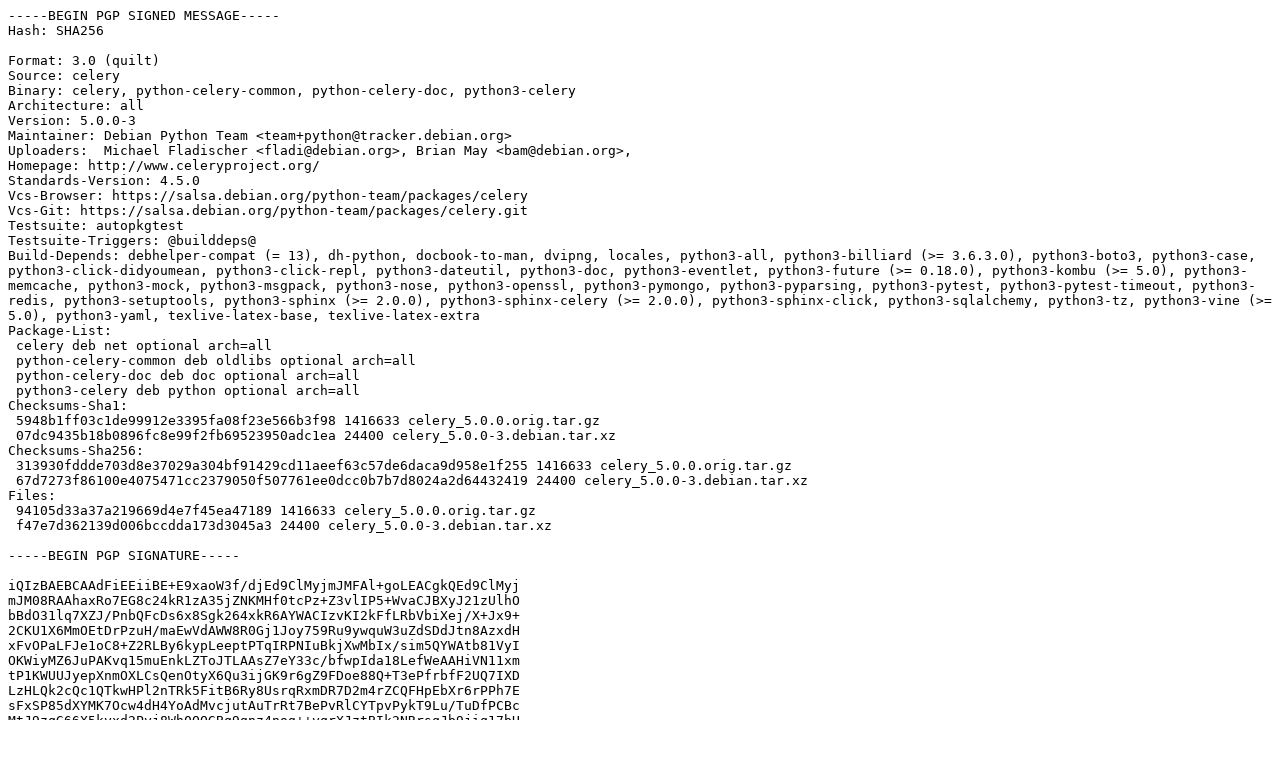

--- FILE ---
content_type: text/prs.lines.tag
request_url: http://ftp.nara.wide.ad.jp/debian/pool/main/c/celery/celery_5.0.0-3.dsc
body_size: 2826
content:
-----BEGIN PGP SIGNED MESSAGE-----
Hash: SHA256

Format: 3.0 (quilt)
Source: celery
Binary: celery, python-celery-common, python-celery-doc, python3-celery
Architecture: all
Version: 5.0.0-3
Maintainer: Debian Python Team <team+python@tracker.debian.org>
Uploaders:  Michael Fladischer <fladi@debian.org>, Brian May <bam@debian.org>,
Homepage: http://www.celeryproject.org/
Standards-Version: 4.5.0
Vcs-Browser: https://salsa.debian.org/python-team/packages/celery
Vcs-Git: https://salsa.debian.org/python-team/packages/celery.git
Testsuite: autopkgtest
Testsuite-Triggers: @builddeps@
Build-Depends: debhelper-compat (= 13), dh-python, docbook-to-man, dvipng, locales, python3-all, python3-billiard (>= 3.6.3.0), python3-boto3, python3-case, python3-click-didyoumean, python3-click-repl, python3-dateutil, python3-doc, python3-eventlet, python3-future (>= 0.18.0), python3-kombu (>= 5.0), python3-memcache, python3-mock, python3-msgpack, python3-nose, python3-openssl, python3-pymongo, python3-pyparsing, python3-pytest, python3-pytest-timeout, python3-redis, python3-setuptools, python3-sphinx (>= 2.0.0), python3-sphinx-celery (>= 2.0.0), python3-sphinx-click, python3-sqlalchemy, python3-tz, python3-vine (>= 5.0), python3-yaml, texlive-latex-base, texlive-latex-extra
Package-List:
 celery deb net optional arch=all
 python-celery-common deb oldlibs optional arch=all
 python-celery-doc deb doc optional arch=all
 python3-celery deb python optional arch=all
Checksums-Sha1:
 5948b1ff03c1de99912e3395fa08f23e566b3f98 1416633 celery_5.0.0.orig.tar.gz
 07dc9435b18b0896fc8e99f2fb69523950adc1ea 24400 celery_5.0.0-3.debian.tar.xz
Checksums-Sha256:
 313930fddde703d8e37029a304bf91429cd11aeef63c57de6daca9d958e1f255 1416633 celery_5.0.0.orig.tar.gz
 67d7273f86100e4075471cc2379050f507761ee0dcc0b7b7d8024a2d64432419 24400 celery_5.0.0-3.debian.tar.xz
Files:
 94105d33a37a219669d4e7f45ea47189 1416633 celery_5.0.0.orig.tar.gz
 f47e7d362139d006bccdda173d3045a3 24400 celery_5.0.0-3.debian.tar.xz

-----BEGIN PGP SIGNATURE-----

iQIzBAEBCAAdFiEEiiBE+E9xaoW3f/djEd9ClMyjmJMFAl+goLEACgkQEd9ClMyj
mJM08RAAhaxRo7EG8c24kR1zA35jZNKMHf0tcPz+Z3vlIP5+WvaCJBXyJ21zUlhO
bBdO31lq7XZJ/PnbQFcDs6x8Sgk264xkR6AYWACIzvKI2kFfLRbVbiXej/X+Jx9+
2CKU1X6MmOEtDrPzuH/maEwVdAWW8R0Gj1Joy759Ru9ywquW3uZdSDdJtn8AzxdH
xFvOPaLFJe1oC8+Z2RLBy6kypLeeptPTqIRPNIuBkjXwMbIx/sim5QYWAtb81VyI
OKWiyMZ6JuPAKvq15muEnkLZToJTLAAsZ7eY33c/bfwpIda18LefWeAAHiVN11xm
tP1KWUUJyepXnmOXLCsQenOtyX6Qu3ijGK9r6gZ9FDoe88Q+T3ePfrbfF2UQ7IXD
LzHLQk2cQc1QTkwHPl2nTRk5FitB6Ry8UsrqRxmDR7D2m4rZCQFHpEbXr6rPPh7E
sFxSP85dXYMK7Ocw4dH4YoAdMvcjutAuTrRt7BePvRlCYTpvPykT9Lu/TuDfPCBc
MtJ9zqG66X5kyxd2Pyj8Wh0OOGBq9gnz4nog++yqrXJztBIk2NRrsqJb9jiq17bH
fczCPazWI6CRd/+zOtEm7aJrmg3+G65lEK1n535CsFmQJflDJV/6JqP0jI3Iozud
6EMFTw9+I+0LWJ6YhXlx4zvLx7tKpSed9/2xeK8Hqj+k+2qW8Lg=
=1RGr
-----END PGP SIGNATURE-----
